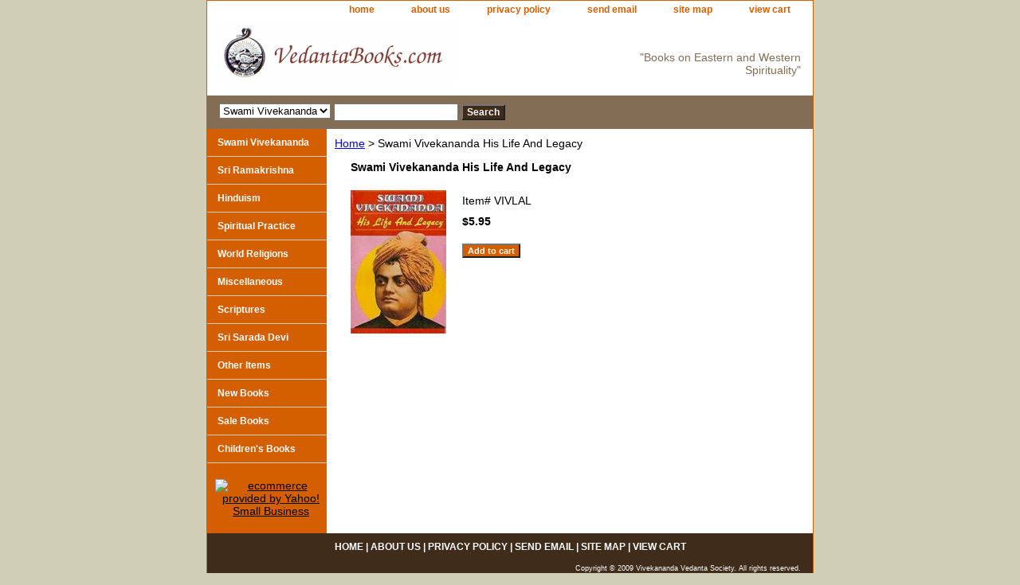

--- FILE ---
content_type: text/html
request_url: http://www.vedantabooks.com/vivlal.html
body_size: 3671
content:
<!DOCTYPE html PUBLIC "-//W3C//DTD XHTML 1.0 Strict//EN" "http://www.w3.org/TR/xhtml1/DTD/xhtml1-strict.dtd"><html><head><title>Swami Vivekananda His Life And Legacy</title><link rel="stylesheet" type="text/css" href="css-base.css" /><link rel="stylesheet" type="text/css" href="css-element.css" /><link rel="stylesheet" type="text/css" href="css-contents.css" /><link rel="stylesheet" type="text/css" href="css-edits.css" /></head><body class="vertical" id="itemtype"><script type="text/javascript" id="yfc_loader" src="https://turbifycdn.com/store/migration/loader-min-1.0.34.js?q=yhst-62931726934890&ts=1745616392&p=1&h=order.store.turbify.net"></script> <div id="ys_superbar">
	   <div id="ys_cpers">
		<div id="yscp_welcome_msg"></div>
		<div id="yscp_signin_link"></div>
		<div id="yscp_myaccount_link"></div>
		<div id="yscp_signout_link"></div>
	   </div>
	   <div id="yfc_mini"></div>
	   <div class="ys_clear"></div>
	</div>
      <div id="container"><div id="header"><ul id="nav-general"><li><a href="index.html">home</a></li><li><a href="info.html">about us</a></li><li><a href="privacypolicy.html">privacy policy</a></li><li><a href="mailto:email@vedantabooks.com">send email</a></li><li><a href="ind.html">site map</a></li><li><a href="https://order.store.turbify.net/yhst-62931726934890/cgi-bin/wg-order?yhst-62931726934890">view cart</a></li></ul><br class="clear" /><h3 id="brandmark"><a href="index.html" title=""><img src="https://s.turbifycdn.com/aah/yhst-62931726934890/sri-ramakrishna-10.jpg" width="300" height="80" border="0" hspace="0" vspace="0" alt="" /></a></h3><strong id="slogan">"Books on Eastern and Western Spirituality"</strong></div><form id="searcharea" name="searcharea" action="nsearch.html" method="GET"><fieldset><select onchange="if (typeof YSB_AUTOCOMPLETE == 'object') { YSB_AUTOCOMPLETE.controller.setSuggestCategory(event); }" name="section"><option value="">All Categories</option><option value="special" selected="selected" >Swami Vivekananda </option><option value="sri-ramakrishna">Sri Ramakrishna </option><option value="hinduism">Hinduism </option><option value="sppr">Spiritual Practice </option><option value="worldreligions">World Religions </option><option value="sanskrit">Scriptures </option><option value="children">Sri Sarada Devi </option><option value="childrensbooks">Children's Books </option></select><label for="query" class="labelfield"><input autocomplete="off" type="text" id="query" name="query" placeholder="" onkeyup="if (typeof YSB_AUTOCOMPLETE == 'object') { YSB_AUTOCOMPLETE.controller.suggest(event); }"></label><label for="searchsubmit" class="buttonlabel"><input type="submit" id="searchsubmit" class="ys_primary" value="Search" name="searchsubmit"><input type="hidden" value="yhst-62931726934890" name="vwcatalog"></label></fieldset></form>   <script type="text/javascript"> 
                    var isSafari = !!navigator.userAgent.match(/Version\/[\d\.]+.*Safari/); 
                    var isIOS = !!navigator.platform && /iPad|iPhone|iPod/.test(navigator.platform); 
                    if (isSafari && isIOS) { 
                        document.forms["searcharea"].onsubmit = function (searchAreaForm) { 
                            var elementsList = this.elements, queryString = '', url = '', action = this.action; 
                            for(var i = 0; i < elementsList.length; i++) { 
                                if (elementsList[i].name) { 
                                    if (queryString) { 
                                        queryString = queryString + "&" +  elementsList[i].name + "=" + encodeURIComponent(elementsList[i].value); 
                                    } else { 
                                        queryString = elementsList[i].name + "=" + encodeURIComponent(elementsList[i].value); 
                                    } 
                                } 
                            } 
                            if (action.indexOf("?") == -1) { 
                                action = action + "?"; 
                            } 
                            url = action + queryString; 
                            window.location.href = url; 
                            return false; 
                        } 
                    } 
                </script> 
        <div id="bodyshell"><div id="bodycontent"><div class="breadcrumbs"><a href="index.html">Home</a> &gt; Swami Vivekananda His Life And Legacy</div><div id="contentarea"><div><h1 id="item-contenttitle">Swami Vivekananda His Life And Legacy</h1><div id="itemarea"><a href="https://s.turbifycdn.com/aah/yhst-62931726934890/swami-vivekananda-his-life-and-legacy-15.jpg"><img src="https://s.turbifycdn.com/aah/yhst-62931726934890/swami-vivekananda-his-life-and-legacy-16.jpg" width="120" height="180" border="0" hspace="0" vspace="0" alt="Swami Vivekananda His Life And Legacy" class="image-l" title="Swami Vivekananda His Life And Legacy" /></a><div class="itemform productInfo"><form method="POST" action="https://order.store.turbify.net/yhst-62931726934890/cgi-bin/wg-order?yhst-62931726934890+vivlal"><div class="code">Item# <em>VIVLAL</em></div><div class="price-bold">$5.95</div><input type="submit" value="Add to cart" class="ys_primary" title="Add to cart" /><input name="vwcatalog" type="hidden" value="yhst-62931726934890" /><input name="vwitem" type="hidden" value="vivlal" /><input type="hidden" name=".autodone" value="http://www.vedantabooks.com/vivlal.html" /></form></div><div style="clear:both"></div><div class="ys_promoitempage" id="ys_promoitempage" itemid="vivlal" itemcode="VIVLAL" categoryflag="0"></div></div></div></div></div><div id="nav-product"><ul><li><a href="special.html" title="Swami Vivekananda">Swami Vivekananda</a></li><li><a href="sri-ramakrishna.html" title="Sri Ramakrishna">Sri Ramakrishna</a></li><li><a href="hinduism.html" title="Hinduism">Hinduism</a></li><li><a href="sppr.html" title="Spiritual Practice">Spiritual Practice</a></li><li><a href="worldreligions.html" title="World Religions">World Religions</a></li><li><a href="miscellaneous.html" title="Miscellaneous">Miscellaneous</a></li><li><a href="sanskrit.html" title="Scriptures">Scriptures</a></li><li><a href="children.html" title="Sri Sarada Devi">Sri Sarada Devi</a></li><li><a href="otheritems.html" title="Other Items">Other Items</a></li><li><a href="newbooks.html" title="New Books">New Books</a></li><li><a href="salebooks.html" title="Sale Books">Sale Books</a></li><li><a href="childrensbooks.html" title="Children's Books">Children's Books</a></li></ul><div id="htmlbottom"><div id="badge" align="center"><a href="http://smallbusiness.yahoo.com/merchant/" target="_blank"><img src="http://us.i1.turbifycdn.com/us.turbifycdn.com/i/us/smallbiz/gr/ecomby1_small.gif" width="82" height="29" border="0" align="middle" alt="ecommerce provided by Yahoo! Small Business"/></a></div></div></div></div><div id="footer"><span id="footer-links"><a href="index.html">home</a> | <a href="info.html">about us</a> | <a href="privacypolicy.html">privacy policy</a> | <a href="mailto:email@vedantabooks.com">send email</a> | <a href="ind.html">site map</a> | <a href="https://order.store.turbify.net/yhst-62931726934890/cgi-bin/wg-order?yhst-62931726934890">view cart</a></span><span id="copyright">Copyright � 2009 Vivekananda Vedanta Society. All rights reserved.</span></div></div></body>
<script type="text/javascript">var PAGE_ATTRS = {'storeId': 'yhst-62931726934890', 'itemId': 'vivlal', 'isOrderable': '1', 'name': 'Swami Vivekananda His Life And Legacy', 'salePrice': '5.95', 'listPrice': '5.95', 'brand': '', 'model': '', 'promoted': '', 'createTime': '1745616392', 'modifiedTime': '1745616392', 'catNamePath': 'Swami Vivekananda', 'upc': ''};</script><script type="text/javascript">
csell_env = 'ue1';
 var storeCheckoutDomain = 'order.store.turbify.net';
</script>

<script type="text/javascript">
  function toOSTN(node){
    if(node.hasAttributes()){
      for (const attr of node.attributes) {
        node.setAttribute(attr.name,attr.value.replace(/(us-dc1-order|us-dc2-order|order)\.(store|stores)\.([a-z0-9-]+)\.(net|com)/g, storeCheckoutDomain));
      }
    }
  };
  document.addEventListener('readystatechange', event => {
  if(typeof storeCheckoutDomain != 'undefined' && storeCheckoutDomain != "order.store.turbify.net"){
    if (event.target.readyState === "interactive") {
      fromOSYN = document.getElementsByTagName('form');
        for (let i = 0; i < fromOSYN.length; i++) {
          toOSTN(fromOSYN[i]);
        }
      }
    }
  });
</script>
<script type="text/javascript">
// Begin Store Generated Code
 </script> <script type="text/javascript" src="https://s.turbifycdn.com/lq/ult/ylc_1.9.js" ></script> <script type="text/javascript" src="https://s.turbifycdn.com/ae/lib/smbiz/store/csell/beacon-a9518fc6e4.js" >
</script>
<script type="text/javascript">
// Begin Store Generated Code
 csell_page_data = {}; csell_page_rec_data = []; ts='TOK_STORE_ID';
</script>
<script type="text/javascript">
// Begin Store Generated Code
function csell_GLOBAL_INIT_TAG() { var csell_token_map = {}; csell_token_map['TOK_SPACEID'] = '2022276099'; csell_token_map['TOK_URL'] = ''; csell_token_map['TOK_STORE_ID'] = 'yhst-62931726934890'; csell_token_map['TOK_ITEM_ID_LIST'] = 'vivlal'; csell_token_map['TOK_ORDER_HOST'] = 'order.store.turbify.net'; csell_token_map['TOK_BEACON_TYPE'] = 'prod'; csell_token_map['TOK_RAND_KEY'] = 't'; csell_token_map['TOK_IS_ORDERABLE'] = '1';  c = csell_page_data; var x = (typeof storeCheckoutDomain == 'string')?storeCheckoutDomain:'order.store.turbify.net'; var t = csell_token_map; c['s'] = t['TOK_SPACEID']; c['url'] = t['TOK_URL']; c['si'] = t[ts]; c['ii'] = t['TOK_ITEM_ID_LIST']; c['bt'] = t['TOK_BEACON_TYPE']; c['rnd'] = t['TOK_RAND_KEY']; c['io'] = t['TOK_IS_ORDERABLE']; YStore.addItemUrl = 'http%s://'+x+'/'+t[ts]+'/ymix/MetaController.html?eventName.addEvent&cartDS.shoppingcart_ROW0_m_orderItemVector_ROW0_m_itemId=%s&cartDS.shoppingcart_ROW0_m_orderItemVector_ROW0_m_quantity=1&ysco_key_cs_item=1&sectionId=ysco.cart&ysco_key_store_id='+t[ts]; } 
</script>
<script type="text/javascript">
// Begin Store Generated Code
function csell_REC_VIEW_TAG() {  var env = (typeof csell_env == 'string')?csell_env:'prod'; var p = csell_page_data; var a = '/sid='+p['si']+'/io='+p['io']+'/ii='+p['ii']+'/bt='+p['bt']+'-view'+'/en='+env; var r=Math.random(); YStore.CrossSellBeacon.renderBeaconWithRecData(p['url']+'/p/s='+p['s']+'/'+p['rnd']+'='+r+a); } 
</script>
<script type="text/javascript">
// Begin Store Generated Code
var csell_token_map = {}; csell_token_map['TOK_PAGE'] = 'p'; csell_token_map['TOK_CURR_SYM'] = '$'; csell_token_map['TOK_WS_URL'] = 'https://yhst-62931726934890.csell.store.turbify.net/cs/recommend?itemids=vivlal&location=p'; csell_token_map['TOK_SHOW_CS_RECS'] = 'false';  var t = csell_token_map; csell_GLOBAL_INIT_TAG(); YStore.page = t['TOK_PAGE']; YStore.currencySymbol = t['TOK_CURR_SYM']; YStore.crossSellUrl = t['TOK_WS_URL']; YStore.showCSRecs = t['TOK_SHOW_CS_RECS']; </script> <script type="text/javascript" src="https://s.turbifycdn.com/ae/store/secure/recs-1.3.2.2.js" ></script> <script type="text/javascript" >
</script>
</html>
<!-- html109.prod.store.e1b.lumsb.com Mon Jan 19 11:50:25 PST 2026 -->
